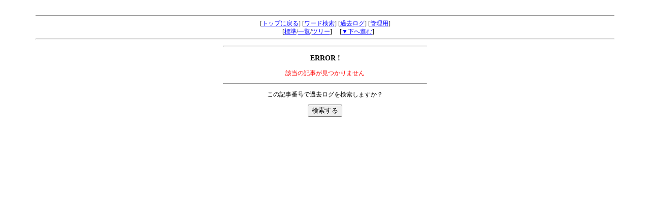

--- FILE ---
content_type: text/html
request_url: https://r18theater.info/board/yybbs.cgi?room=roman&mode=allno&tp=&no=919&top=905&reson=1&inyou=1
body_size: 2761
content:
<!DOCTYPE HTML PUBLIC "-//W3C//DTD HTML 4.01 Transitional//EN" "http://www.w3.org/TR/html4/loose.dtd">
<html lang="ja">
<head>
<META HTTP-EQUIV="Content-type" CONTENT="text/html; charset=Shift_JIS">
<meta name="viewport" content="width=device-width,initial-scale=1.0">
<link href="http://gaycinema.info/pc/milk/design/layout.css" rel="stylesheet" type="text/css" />
<META HTTP-EQUIV="Content-Style-Type" content="text/css">
<STYLE type="text/css">
<!--
body,tr,td { font-size:12px; line-height: 140% }
.n {
  font-family:Verdana,Helvetica,Arial;
}
.b {
  background-color:#FFFFCC;
  color:#000000;
  font-family:Verdana,Helvetica,Arial;
}
.f {
  background-color:#FFFFCC;
  color:#000000;
}
.hidden {
  display: none;
}
-->
</STYLE>
<META http-equiv="Content-Script-Type" content="text/javascript">
<SCRIPT type="text/javascript">
<!--
function iemoji() {
	window.open("./emform/i.htm","_blank","width=305,height=370,location=no,menubar=no");
}
function jemoji1() {
	window.open("./emform/j1.htm","_blank","width=305,height=370,location=no,menubar=no");
}
function eemoji1() {
	window.open("./emform/e1.htm","_blank","width=305,height=370,location=no,menubar=no");
}
// -->
</SCRIPT>
<script type="text/javascript">
<!--
function windowOpen1(url,name,W,H) {
	var windowName = name;
	windowName = window.open(url,windowName,'width=' + W + ',height=' + H + ',menubar=no,toolbar=no,scrollbars=no,resizable=yes');
	if (window.focus) {
		windowName.focus();
	}
}
// -->
</script>
<title>ロマンポルノの思い出掲示板</title>
</head>
<body bgcolor="#FFFFFF" text="#000000" link="#0000FF" vlink="#800080" alink="#FF0000">
<a name="top"></a>
<div align="center">
<b style='color:#FFFFFF; font-size:100%;'>ロマンポルノの思い出掲示板</b>
<hr width='90%'>
[<a href="../board/yybbs.cgi?room=roman" target="_top">トップに戻る</a>]
[<a href="./yybbs.cgi?room=roman&amp;mode=find">ワード検索</a>]
[<a href="./yyregi.cgi?room=roman&amp;mode=past">過去ログ</a>]
[<a href="./yyadmin.cgi?room=roman&amp;mode=admin">管理用</a>]<br>
　[<a href="./yybbs.cgi?room=roman&amp;mode=std">標準</a>/<a href="./yybbs.cgi?room=roman&amp;mode=preview">一覧</a>/<a href="./yybbs.cgi?room=roman&amp;mode=tree">ツリー</a>]
　[<a href="#bottom">▼下へ進む</a>]
<hr width='90%'>
</div>
<p><div align="center">
<hr width="400"><h3>ERROR !</h3>
<font color="red">該当の記事が見つかりません</font>
<p>
<hr width="400">
<p>この記事番号で過去ログを検索しますか？
<form action="./yyregi.cgi">
<input type="hidden" name="room" value="roman">
<input type="hidden" name="mode" value="past">
<input type="hidden" name="word" value="919">
<input type="hidden" name="cond" value="AND">
<input type="hidden" name="view" value="10">
<input type="submit" value="検索する">
</form>
</div>
</body>
</html>
